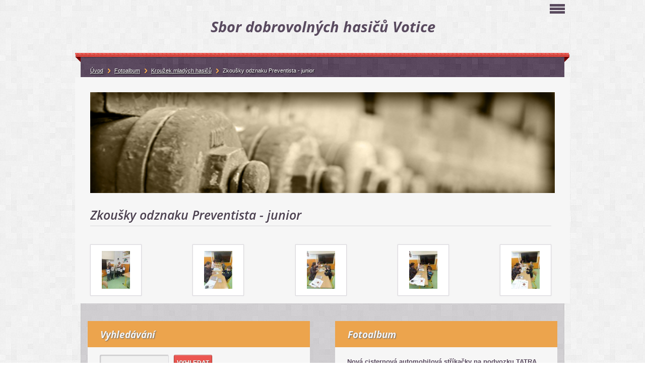

--- FILE ---
content_type: text/html; charset=UTF-8
request_url: https://www.hasicivotice.cz/fotoalbum/krouzek-mladych-hasicu/zkousky-odznaku-preventista---junior/
body_size: 6490
content:
<?xml version="1.0" encoding="utf-8"?>
<!DOCTYPE html PUBLIC "-//W3C//DTD XHTML 1.0 Transitional//EN" "http://www.w3.org/TR/xhtml1/DTD/xhtml1-transitional.dtd">
<html lang="cs" xml:lang="cs" xmlns="http://www.w3.org/1999/xhtml" >

      <head>

        <meta http-equiv="content-type" content="text/html; charset=utf-8" />
        <meta name="description" content="" />
        <meta name="keywords" content="hasiči,hasiči votice,Votice,sdh,jpo II,výjezdy,nehoda,požár" />
        <meta name="robots" content="all,follow" />
        <meta name="author" content="www.hasicivotice.cz" />
        <meta name="viewport" content="width=device-width, initial-scale=1.0">
        
        <title>
            Sbor dobrovolných hasičů Votice   - Fotoalbum - Kroužek mladých hasičů - Zkoušky odznaku Preventista - junior
        </title>
        <link rel="stylesheet" href="https://s3a.estranky.cz/css/d1000000300.css?nc=275625450" type="text/css" /><style type="text/css">#logo-in-content { background: #F6F6F6 url('/img/logo.1.1744090726.jpeg') no-repeat; }</style>
<link rel="stylesheet" href="//code.jquery.com/ui/1.12.1/themes/base/jquery-ui.css">
<script src="//code.jquery.com/jquery-1.12.4.js"></script>
<script src="//code.jquery.com/ui/1.12.1/jquery-ui.js"></script>
<script type="text/javascript" src="https://s3c.estranky.cz/js/ui.js?nc=1" id="index_script" ></script>
			<script type="text/javascript">
				dataLayer = [{
					'subscription': 'true',
				}];
			</script>
			
    </head>
    <body class=" contact-active">
        <!-- Wrapping the whole page, may have fixed or fluid width -->
        <div id="whole-page">

            

            <!-- Because of the matter of accessibility (text browsers,
            voice readers) we include a link leading to the page content and
            navigation } you'll probably want to hide them using display: none
            in your stylesheet -->

            <a href="#articles" class="accessibility-links">Jdi na obsah</a>
            <a href="#navigation" class="accessibility-links">Jdi na menu</a>

            <!-- We'll fill the document using horizontal rules thus separating
            the logical chunks of the document apart -->
            <hr />

            
            
            <!-- block for skyscraper and rectangle  -->
            <div id="sticky-box">
                <div id="sky-scraper-block">
                    
                    
                </div>
            </div>
            

            <!-- block for skyscraper and rectangle  -->

            <!-- Wrapping the document's visible part -->
            <div id="document">
                <div id="in-document">
                    
                    <!-- Hamburger icon -->
                    <button type="button" class="menu-toggle" onclick="menuToggle()" id="menu-toggle">
                    	<span></span>
                    	<span></span>
                    	<span></span>
                    </button>
                    
                    <!-- header -->
  <div id="header">
     <div class="inner_frame">
        <!-- This construction allows easy image replacement -->
        <h1 class="head-center">
  <a href="https://www.hasicivotice.cz/" title="Sbor dobrovolných hasičů Votice  " style="color: ff6600;"><span>Sbor dobrovolných hasičů Votice  </span></a>
  <span title="Sbor dobrovolných hasičů Votice  ">
  </span>
</h1>
        <div id="header-decoration" class="decoration">
        </div>
     </div>
  </div>
<!-- /header -->


                    <!-- Possible clearing elements (more through the document) -->
                    <div id="clear1" class="clear">
                        &nbsp;
                    </div>
                    <hr />

                    <!-- body of the page -->
                    <div id="body">

                        <div id="nav-column">
                            <!-- Such navigation allows both horizontal and vertical rendering -->
<div id="navigation">
    <div class="inner_frame">
        <h2>Menu
            <span id="nav-decoration" class="decoration"></span>
        </h2>
        <nav>
            <menu class="menu-type-standard">
                <li class="">
  <a href="/"><span>Úvod</span></a>
     
</li><li class="">
  <a href="/clanky/150.-vyroci-zalozeni-sdh-votice.html"><span>150. výročí založení SDH Votice</span></a>
     
</li><li class="">
  <a href="/clanky/aktualne-pridano/"><span>Aktuálně přidáno</span></a>
     
</li><li class="">
  <a href="/clanky/vyjezdy-2023/"><span>Výjezdy 2023</span></a>
     
</li><li class="">
  <a href="/clanky/vyjezdy-2024/"><span>Výjezdy 2024</span></a>
     
</li><li class="">
  <a href="/clanky/vyjezdy-2025/"><span>Výjezdy 2025</span></a>
     
</li><li class="">
  <a href="/clanky/historie.html"><span>Historie</span></a>
     
</li><li class="">
  <a href="/clanky/soucasnost.html"><span>Současnost</span></a>
     
</li><li class="">
  <a href="/clanky/prevence/"><span>Prevence</span></a>
     
</li><li class="">
  <a href="/clanky/technika-a-vybaveni/"><span>Technika a vybavení</span></a>
     
</li><li class="">
  <a href="/clanky/clenove-sdh.html"><span>Členové SDH</span></a>
     
</li><li class="">
  <a href="/clanky/zasahova-jednotka.html"><span>Zásahová jednotka</span></a>
     
</li><li class="">
  <a href="/clanky/vycvik_skoleni/"><span>Výcvik,školení</span></a>
     
</li><li class="">
  <a href="/clanky/akce-sdh/"><span>Akce SDH</span></a>
     
</li><li class="">
  <a href="/clanky/informace-pro-cleny/"><span>Informace pro členy</span></a>
     
</li><li class="">
  <a href="/clanky/pozarni-sport/"><span>Požární sport</span></a>
     
</li><li class="">
  <a href="/clanky/soutez-vzohv/"><span>Soutěž VZOHV</span></a>
     
</li><li class="">
  <a href="/clanky/technika-v-minulosti.html"><span>Technika v minulosti</span></a>
     
</li><li class="">
  <a href="/clanky/krouzek-mladych-hasicu/"><span>Kroužek mladých hasičů</span></a>
     
</li><li class="level_1 dropdown">
  <a href="/clanky/vyjezdy-archiv/"><span>Výjezdy archiv</span></a>
     <ul class="level_2">
<li class="">
  <a href="/clanky/vyjezdy-archiv/vyjezdy-2022/"><span>Výjezdy 2022</span></a>
</li><li class="">
  <a href="/clanky/vyjezdy-archiv/vyjezdy-2021/"><span>Výjezdy 2021</span></a>
</li>
</ul>
</li><li class="">
  <a href="/clanky/fotoalbum-rajce.html"><span>Fotoalbum Rajče</span></a>
     
</li><li class="">
  <a href="/clanky/pro-verejnost/"><span>Pro veřejnost</span></a>
     
</li><li class="">
  <a href="/clanky/schuze/"><span>Schůze</span></a>
     
</li><li class="">
  <a href="/clanky/kalendar/"><span>Kalendář</span></a>
     
</li>
            </menu>
        </nav>
        <div id="clear6" class="clear">
          &nbsp;
        </div>
    </div>
</div>
<!-- menu ending -->

                            <div id="clear2" class="clear">
                                &nbsp;
                            </div>
                            <hr />

                            <!-- main page content -->
                            <div id="content">
    
                                <div id="logo-in-content">
                                </div>
                                 
                                <div id="photo-album">
  <h2>Zkoušky odznaku Preventista - junior</h2>

  
  
  

  <!-- Photos -->
  <div id="photos">
    
    <div class="photo-wrap">
  <div>
    <a href="/fotoalbum/krouzek-mladych-hasicu/zkousky-odznaku-preventista---junior/1676385318887.html" >
      <img src="/img/tiny/4359.jpg" alt="1676385318887" width="56" height="75" /></a>
    <br />
  </div>
</div>
<div class="photo-wrap">
  <div>
    <a href="/fotoalbum/krouzek-mladych-hasicu/zkousky-odznaku-preventista---junior/1676385318898.html" >
      <img src="/img/tiny/4360.jpg" alt="1676385318898" width="56" height="75" /></a>
    <br />
  </div>
</div>
<div class="photo-wrap">
  <div>
    <a href="/fotoalbum/krouzek-mladych-hasicu/zkousky-odznaku-preventista---junior/1676385318910.html" >
      <img src="/img/tiny/4361.jpg" alt="1676385318910" width="56" height="75" /></a>
    <br />
  </div>
</div>
<div class="photo-wrap">
  <div>
    <a href="/fotoalbum/krouzek-mladych-hasicu/zkousky-odznaku-preventista---junior/1676385318925.html" >
      <img src="/img/tiny/4362.jpg" alt="1676385318925" width="56" height="75" /></a>
    <br />
  </div>
</div>
<div class="photo-wrap">
  <div>
    <a href="/fotoalbum/krouzek-mladych-hasicu/zkousky-odznaku-preventista---junior/1676385318939.html" >
      <img src="/img/tiny/4363.jpg" alt="1676385318939" width="56" height="75" /></a>
    <br />
  </div>
</div>

    <div class="clear" id="clear_photos">&nbsp;</div>
  </div>
<!-- /Photos -->
  
  <!--/ u_c_d_ajax /-->
  
</div>  
                            </div>
                            
                            <!-- /main page content -->

                            <!-- Side column left/right -->
                            <div class="column">

                                <!-- Inner column -->
                                <div class="inner_frame inner-column">

                                    <!-- Search -->
  <div id="search" class="section">
    <h2>Vyhledávání
      <span id="search-decoration" class="decoration">
      </span></h2>
    <div class="inner_frame">
      <form action="https://katalog.estranky.cz/" method="post">
        <fieldset>
          <input type="hidden" id="uid" name="uid" value="354351" />
          <input name="key" id="key" />
          <span class="clButton">
          <input type="submit" id="sendsearch" value="Vyhledat" />
          </span>
        </fieldset>
      </form>
    </div>
  </div>
<!-- /Search -->
<hr />
                                    
                                    
                                    
                                    
                                    
                                    <!-- Photo album -->
  <div id="photo-album-nav" class="section">
    <h2>Fotoalbum
      <span id="photo-album-decoration" class="decoration">
      </span></h2>
    <div class="inner_frame">
      <ul>
        <li class="first ">
  <a href="/fotoalbum/nova-cisternova-automobilova-strikacky-na-podvozku-tatra-815-7/">
    Nová cisternová automobilová stříkačky na podvozku TATRA 815-7</a></li>
<li class="">
  <a href="/fotoalbum/vyjezdy-2022/">
    Výjezdy 2022</a></li>
<li class="">
  <a href="/fotoalbum/technika-v-minulosti/">
    Technika v minulosti</a></li>
<li class="">
  <a href="/fotoalbum/archiv---technika-a-vybaveni/">
    Archiv - technika a vybavení</a></li>
<li class="">
  <a href="/fotoalbum/prevence/">
    Prevence</a></li>
<li class="">
  <a href="/fotoalbum/vyjezdy---archiv/">
    Výjezdy - archiv</a></li>
<li class="">
  <a href="/fotoalbum/sport---souteze/">
    Sport - soutěže</a></li>
<li class="">
  <a href="/fotoalbum/krouzek-mladych-hasicu/">
    Kroužek mladých hasičů</a></li>
<li class="">
  <a href="/fotoalbum/vycvik_-skoleni/">
    Výcvik, školení</a></li>
<li class="">
  <a href="/fotoalbum/kulturni-akce/">
    Kulturní akce</a></li>
<li class="last ">
  <a href="/fotoalbum/historie/">
    Historie</a></li>

      </ul>
    </div>
  </div>
<!-- /Photo album -->
<hr />

                                    <!-- Last photo -->
  <div id="last-photo" class="section">
    <h2>Poslední fotografie
      <span id="last-photo-decoration" class="decoration">
      </span></h2>
    <div class="inner_frame">
      <div class="wrap-of-wrap">
        <div class="wrap-of-photo">
          <a href="/fotoalbum/krouzek-mladych-hasicu/ruzne/">
            <img src="/img/tiny/4505.jpg" alt="Hasik2025" width="75" height="56" /></a>
        </div>
      </div>
      <span>
        <a href="/fotoalbum/krouzek-mladych-hasicu/ruzne/">Různé</a>
      </span>
    </div>
  </div>
<!-- /Last photo -->
<hr />

                                    
                                    
                                    <!-- Contact -->
  <div id="contact-nav" class="section">
    <h2>Kontakt
      <span id="contact-nav-decoration" class="decoration">
      </span></h2>
    <div class="inner_frame">
      <address>
        <p class="contact_name">Hasiči Votice</p><p class="contact_adress">Sbor dobrovolných hasičů Votice<br />
Husova 661 , 259 01 Votice<br />
www.hasicivotice.cz</p><p class="contact_email"><a href="mailto:sdh.votice@seznam.cz">sdh.votice@seznam.cz</a></p>
      </address>
    </div>
  </div>
<!-- /Contact -->

                                    
                                    <!-- Own code -->
  <div class="section own-code-nav">
    <h2>Počasí
      <span class="decoration own-code-nav">
      </span></h2>
    <div class="inner_frame">
      <div style="width: 63px; margin: auto; text-align: center;">
<script type="text/javascript" src="https://www.in-pocasi.cz/pocasi-na-web/pocasi-na-web.php?typ=default_small&amp;layout=sloupec&amp;region=10&amp;barva-den=2086c0&amp;barva-teplota=125b8b&amp;dni=5">
</script>
<a href="https://www.in-pocasi.cz/predpoved-pocasi/" title="In-počasí">Předpověď počasí</a>
</div>                                                                          
    </div>
  </div>
<!-- /Own code -->
<hr />

                                    <!-- Mail list -->
  <div id="mail-list" class="section">
    <h2>Mail list
      <span id="mail-list-decoration" class="decoration">
      </span></h2>
    <div class="inner_frame">
      <form action="#mail-list" method="post">
        <fieldset>
          <input name="mail-list-key" id="mail-list-key" />
          <br />
          <input autocomplete="off" style="display:none" type="password" name="passwordconfirm" />
          <span class="clButton">
            <input type="submit" id="send-mail-list" value="Odeslat" />
          </span>
        </fieldset>
      </form>
      <span id="mail-list-message"></span>
    </div>
  </div>
<!-- /Mail list -->

                                    <!-- Favorite links -->
  <div id="links" class="section">
    <h2>Oblíbené odkazy
        <span id="links-decoration" class="decoration">
        </span></h2>
    <div class="inner_frame">
      <ul>
        <li class="first ">
  <a href="http://www.pozary.cz" title="">
  www.pozary.cz</a></li><li class="">
  <a href="http://www.mesto-votice.cz" title="">
  Město Votice</a></li><li class="">
  <a href="http://www.chts.xf.cz" title="">
  Stránky CHTS</a></li><li class="">
  <a href="http://www.mvcr.cz/" title="">
  Ministerstvo vnitra</a></li><li class="">
  <a href="http://www.sdholbramovice.estranky.cz/" title="">
  SDH Olbramovice</a></li><li class="">
  <a href="https://paleni.izscr.cz" title="Evidence pálení">
  Evidence pálení</a></li><li class="">
  <a href="https://www.facebook.com/sdhvotice" title="Facebook SDH Votice">
  Facebook SDH Votice</a></li><li class="">
  <a href="https://www.chmi.cz/files/portal/docs/meteo/om/vystrahy/index.html" title="Výstražné informace ČHMÚ">
  Výstražné informace ČHMÚ</a></li><li class="last ">
  <a href="https://www.instagram.com/sdhvotice/" title="Instagram SDH Votice">
  Instagram SDH Votice</a></li>
      </ul>
    </div>
  </div>
<!-- /Favorite links -->
<hr />

                                    <!-- Archive -->
  <div id="calendar" class="section">
    <h2>Archiv
      <span id="archive-decoration" class="decoration">
      </span></h2>
    <div class="inner_frame">
      <!-- Keeping in mind people with disabilities (summary, caption) as well as worshipers of semantic web -->
      <table summary="Tabulka představuje kalendář, sloužící k listování podle data.">
        <!-- You should hide caption using CSS -->
        <caption>
          Kalendář
        </caption>
        <thead>
  <tr id="archive-month">
    <td class="archive-nav-l"><a href="/archiv/m/2025/12/01/">&lt;&lt;</a></td>
    <td colspan="5" class="archive-nav-c"><a href="/archiv/m/2026/01/01/">leden</a></td>
    <td class="archive-nav-r">&gt;&gt;</td>
  </tr>
  <tr id="archive-year">
    <td class="archive-nav-l"><a href="/archiv/y/2025/01/15/">&lt;&lt;</a></td>
    <td colspan="5" class="archive-nav-c"><a href="/archiv/y/2026/01/15/">2026</a></td>
    <td class="archive-nav-r">&gt;&gt;</td>
  </tr>
    <tr id="archive-days">
      <th id="day1inweek_h">Po</th>
      <th id="day2inweek_h">Út</th>
      <th id="day3inweek_h">St</th>
      <th id="day4inweek_h">Čt</th>
      <th id="day5inweek_h">Pá</th>
      <th id="day6inweek_h">So</th>
      <th id="day0inweek_h">Ne</th>
    </tr>
</thead>
<tbody>
   <tr id="week1">
    <td id="day1inweek1" class="day1inweek  day_empty">
      &nbsp;
    </td>
    <td id="day2inweek1" class="day2inweek  day_empty">
      &nbsp;
    </td>
    <td id="day3inweek1" class="day3inweek  day_empty">
      &nbsp;        
    </td>
    <td id="day4inweek1" class="day4inweek  day_active">
      <a href="/archiv/d/2026/01/01/">1</a>
    </td>
    <td id="day5inweek1" class="day5inweek  day_inactive">
      2
    </td>
    <td id="day6inweek1" class="day6inweek  day_inactive">
      3
    </td>
    <td id="day0inweek1" class="day0inweek  day_inactive">
      4
    </td>
</tr>
 <tr id="week2">
    <td id="day1inweek2" class="day1inweek  day_inactive">
      5
    </td>
    <td id="day2inweek2" class="day2inweek  day_inactive">
      6
    </td>
    <td id="day3inweek2" class="day3inweek  day_inactive">
      7        
    </td>
    <td id="day4inweek2" class="day4inweek  day_inactive">
      8
    </td>
    <td id="day5inweek2" class="day5inweek  day_inactive">
      9
    </td>
    <td id="day6inweek2" class="day6inweek  day_inactive">
      10
    </td>
    <td id="day0inweek2" class="day0inweek  day_inactive">
      11
    </td>
</tr>
 <tr id="week3">
    <td id="day1inweek3" class="day1inweek  day_inactive">
      12
    </td>
    <td id="day2inweek3" class="day2inweek  day_inactive">
      13
    </td>
    <td id="day3inweek3" class="day3inweek  day_inactive">
      14        
    </td>
    <td id="day4inweek3" class="day4inweek  day_inactive">
      15
    </td>
    <td id="day5inweek3" class="day5inweek  day_inactive">
      16
    </td>
    <td id="day6inweek3" class="day6inweek  day_inactive">
      17
    </td>
    <td id="day0inweek3" class="day0inweek  day_inactive">
      18
    </td>
</tr>
 <tr id="week4">
    <td id="day1inweek4" class="day1inweek  day_inactive">
      19
    </td>
    <td id="day2inweek4" class="day2inweek  day_inactive">
      20
    </td>
    <td id="day3inweek4" class="day3inweek  day_inactive">
      21        
    </td>
    <td id="day4inweek4" class="day4inweek  day_inactive">
      22
    </td>
    <td id="day5inweek4" class="day5inweek  day_inactive">
      23
    </td>
    <td id="day6inweek4" class="day6inweek  day_inactive">
      24
    </td>
    <td id="day0inweek4" class="day0inweek  day_inactive">
      25
    </td>
</tr>
 <tr id="week5">
    <td id="day1inweek5" class="day1inweek  day_inactive">
      26
    </td>
    <td id="day2inweek5" class="day2inweek  day_inactive">
      27
    </td>
    <td id="day3inweek5" class="day3inweek  day_inactive">
      28        
    </td>
    <td id="day4inweek5" class="day4inweek  day_inactive">
      29
    </td>
    <td id="day5inweek5" class="day5inweek  day_inactive">
      30
    </td>
    <td id="day6inweek5" class="day6inweek  day_inactive">
      31
    </td>
    <td id="day0inweek5" class="day0inweek  day_empty">
      &nbsp;
    </td>
</tr>

</tbody>

      </table>
    </div>
  </div>
<!-- /Archive -->
<hr />

                                    
                                    <!-- Stats -->
  <div id="stats" class="section">
    <h2>Statistiky
      <span id="stats-decoration" class="decoration">
      </span></h2>
    <div class="inner_frame">
      <!-- Keeping in mind people with disabilities (summary, caption) as well as worshipers of semantic web -->
      <table summary="Statistiky">

        <tfoot>
          <tr>
            <th scope="row">Online:</th>
            <td>24</td>
          </tr>
        </tfoot>

        <tbody>
          <tr>
            <th scope="row">Celkem:</th>
            <td>4483317</td>
          </tr>
          <tr>
            <th scope="row">Měsíc:</th>
            <td>55465</td>
          </tr>
          <tr>
            <th scope="row">Den:</th>
            <td>2104</td>
          </tr>
        </tbody>
      </table>
    </div>
  </div>
<!-- Stats -->
<hr />
                                </div>
                                <!-- /Inner column -->

                                <div id="clear4" class="clear">
                                    &nbsp;
                                </div>

                            </div>
                            <!-- end of first column -->

                        </div>

                        <!-- Breadcrumb navigation -->
<div id="breadcrumb-nav">
  <a href="/">Úvod</a><a href="/fotoalbum/">Fotoalbum</a><a href="/fotoalbum/krouzek-mladych-hasicu/">Kroužek mladých hasičů</a><span>Zkoušky odznaku Preventista - junior</span>
</div>
<hr />


                        <div id="clear3" class="clear">
                            &nbsp;
                        </div>
                        <hr />


                        <div id="decoration2" class="decoration">
                        </div>
                        <!-- /Meant for additional graphics inside the body of the page -->
                    </div>
                    <!-- /body -->

                    <div id="clear5" class="clear">
                        &nbsp;
                    </div>

                    <hr />

                    <div id="clear7" class="clear">
                        &nbsp;
                    </div>

                    <div id="decoration3" class="decoration">
                    </div>
                    <div id="decoration4" class="decoration">
                    </div>
                    <!-- /Meant for additional graphics inside the document -->

                </div>
            </div>

                            <!-- Footer -->
                <div id="footer">
                    <div class="inner_frame">
                        <p>
                            &copy; 2026 eStránky.cz <span class="hide">|</span> <a class="promolink promolink-paid" href="//www.estranky.cz/" title="Tvorba webových stránek zdarma, jednoduše a do 5 minut."><strong>Tvorba webových stránek</strong></a> 
                             | <span id="slicesinfo-d-100231" class="hslice">
     <a href="javascript:index_slices_add('https://hasicivotice.estranky.cz/rss/slices/d/100231/data.xml', 'Zkoušky odznaku Preventista - junior')" title="Přejete si být informování o aktualizacích stránky? Přidejte si ji do oblíbených jako aktivní odkaz. (Pouze IE8 a vyšší.)">WebSlice</a>
      <span style="display: none;" class="entry-title">Zkoušky odznaku Preventista - junior</span>
      <a rel="feedurl" href="https://hasicivotice.estranky.cz/rss/slices/d/100231/data.xml"></a>
    </span>

                             | <a class="print" href="javascript:window.print()">Tisk</a>
                             | <span class="updated">Aktualizováno:  15. 1. 2026</span>
                             | <a class="up" href="#whole-page">Nahoru &uarr;</a>
                            
                            
                        </p>
                        
                        
                    </div>
                </div>
                <!-- /Footer -->

            <div id="decoration5" class="decoration">
            </div>
            <div id="decoration6" class="decoration">
            </div>
            <!-- /Meant for additional graphics inside the page -->
            
            <!-- block for board position-->
        </div>
        <!-- NO GEMIUS -->
    </body>
</html>

--- FILE ---
content_type: text/html; charset=utf-8
request_url: https://www.in-pocasi.cz/pocasi-na-web/pocasi-na-web.php?typ=default_small&layout=sloupec&region=10&barva-den=2086c0&barva-teplota=125b8b&dni=5
body_size: 314
content:
document.write('<div style="height: auto; padding-bottom: 5px; width: 60px; text-align: center;">');
document.write('<font color="#2086c0"><b>Středa</b></font>');
document.write('<br/>');
document.write('<img src="https://media.in-pocasi.cz/images/pocasi-na-web/svg/polojasno.svg"  alt="Polojasno" title="Polojasno"  width="30" height="30">');
document.write('<br/>');
document.write('<strong>');
document.write('<font color="#125b8b">-2 &deg;C</font>');
document.write('</strong>');
document.write('</div>');
document.write('<div style="height: auto; padding-bottom: 5px; width: 60px; text-align: center;">');
document.write('<font color="#2086c0"><b>Čtvrtek</b></font>');
document.write('<br/>');
document.write('<img src="https://media.in-pocasi.cz/images/pocasi-na-web/svg/oblacno.svg"  alt="Oblačno" title="Oblačno"  width="30" height="30">');
document.write('<br/>');
document.write('<strong>');
document.write('<font color="#125b8b">-3 &deg;C</font>');
document.write('</strong>');
document.write('</div>');
document.write('<div style="height: auto; padding-bottom: 5px; width: 60px; text-align: center;">');
document.write('<font color="#2086c0"><b>Pátek</b></font>');
document.write('<br/>');
document.write('<img src="https://media.in-pocasi.cz/images/pocasi-na-web/svg/zatazeno.svg"  alt="Zataženo" title="Zataženo"  width="30" height="30">');
document.write('<br/>');
document.write('<strong>');
document.write('<font color="#125b8b">-3 &deg;C</font>');
document.write('</strong>');
document.write('</div>');
document.write('<div style="height: auto; padding-bottom: 5px; width: 60px; text-align: center;">');
document.write('<font color="#2086c0"><b>Sobota</b></font>');
document.write('<br/>');
document.write('<img src="https://media.in-pocasi.cz/images/pocasi-na-web/svg/zatazeno.svg"  alt="Zataženo" title="Zataženo"  width="30" height="30">');
document.write('<br/>');
document.write('<strong>');
document.write('<font color="#125b8b">0 &deg;C</font>');
document.write('</strong>');
document.write('</div>');
document.write('<div style="height: auto; padding-bottom: 5px; width: 60px; text-align: center;">');
document.write('<font color="#2086c0"><b>Neděle</b></font>');
document.write('<br/>');
document.write('<img src="https://media.in-pocasi.cz/images/pocasi-na-web/svg/zatazeno.svg"  alt="Zataženo" title="Zataženo"  width="30" height="30">');
document.write('<br/>');
document.write('<strong>');
document.write('<font color="#125b8b">1 &deg;C</font>');
document.write('</strong>');
document.write('</div>');
